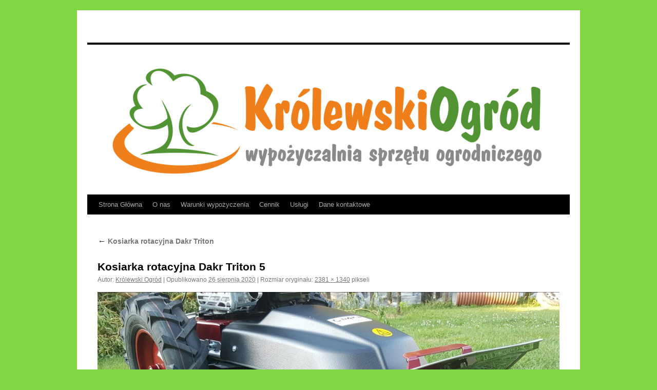

--- FILE ---
content_type: text/plain
request_url: https://www.google-analytics.com/j/collect?v=1&_v=j102&a=160556953&t=pageview&_s=1&dl=https%3A%2F%2Fkrolewski-ogrod.pl%2Fkosiarka-rotacyjna-dakr-triton%2Fkosiarka-rotacyjna-dakr-triton-5%2F&ul=en-us%40posix&dt=Kosiarka%20rotacyjna%20Dakr%20Triton%205%20%7C&sr=1280x720&vp=1280x720&_u=IEBAAEABAAAAACAAI~&jid=970423558&gjid=2087283607&cid=2123717152.1769022689&tid=UA-104784188-1&_gid=995076354.1769022689&_r=1&_slc=1&z=1507906016
body_size: -451
content:
2,cG-K4072ZHXYE